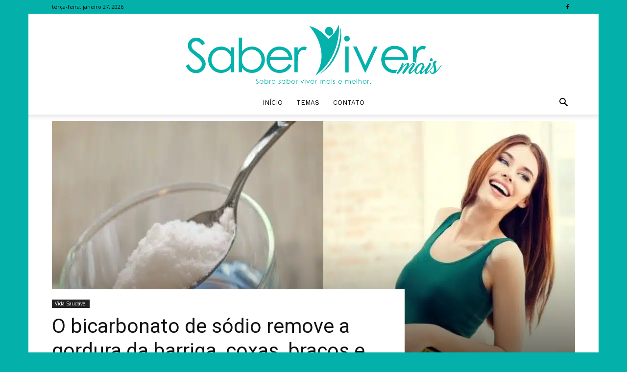

--- FILE ---
content_type: text/html; charset=utf-8
request_url: https://www.google.com/recaptcha/api2/aframe
body_size: 265
content:
<!DOCTYPE HTML><html><head><meta http-equiv="content-type" content="text/html; charset=UTF-8"></head><body><script nonce="Ap2cgTlpE6r1y8ENbhhW1w">/** Anti-fraud and anti-abuse applications only. See google.com/recaptcha */ try{var clients={'sodar':'https://pagead2.googlesyndication.com/pagead/sodar?'};window.addEventListener("message",function(a){try{if(a.source===window.parent){var b=JSON.parse(a.data);var c=clients[b['id']];if(c){var d=document.createElement('img');d.src=c+b['params']+'&rc='+(localStorage.getItem("rc::a")?sessionStorage.getItem("rc::b"):"");window.document.body.appendChild(d);sessionStorage.setItem("rc::e",parseInt(sessionStorage.getItem("rc::e")||0)+1);localStorage.setItem("rc::h",'1769535389242');}}}catch(b){}});window.parent.postMessage("_grecaptcha_ready", "*");}catch(b){}</script></body></html>